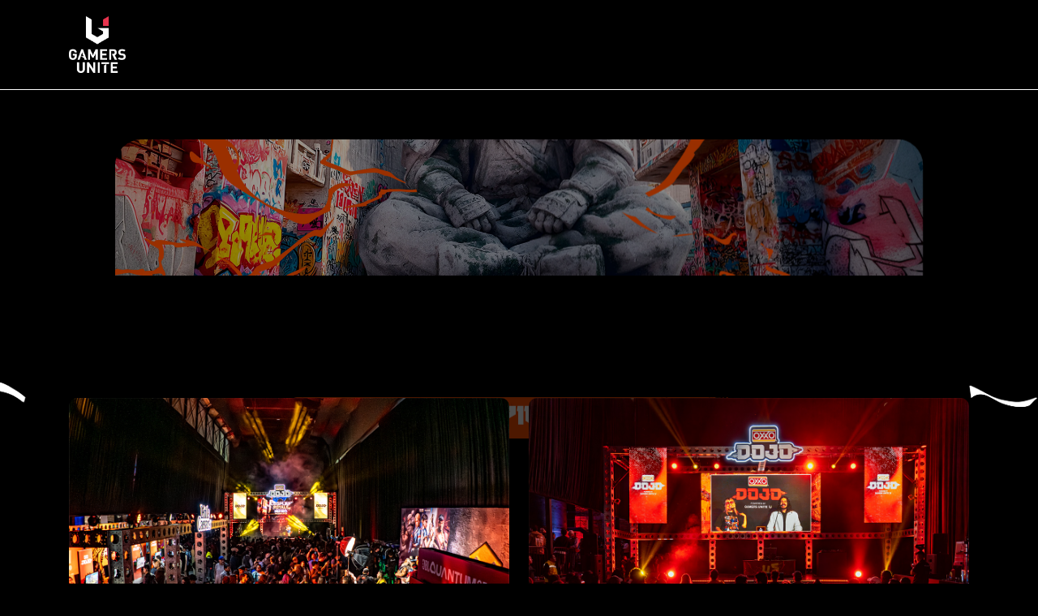

--- FILE ---
content_type: image/svg+xml
request_url: https://gamersunite.mx/wp-content/themes/dojo2025/img/icon-05.svg
body_size: 1411
content:
<svg width="27" height="22" viewBox="0 0 27 22" fill="none" xmlns="http://www.w3.org/2000/svg">
<path d="M23.4953 5.82181C23.5117 6.04978 23.5117 6.27877 23.5117 6.50674C23.5255 8.47863 23.1473 10.4336 22.399 12.2581C21.6507 14.0825 20.5474 15.7401 19.153 17.1345C17.7586 18.5288 16.1011 19.6322 14.2766 20.3805C12.4521 21.1287 10.4972 21.5069 8.52527 21.4932C5.65746 21.4988 2.84903 20.6762 0.4375 19.1241C0.85998 19.1705 1.28481 19.1921 1.70981 19.1888C4.08045 19.195 6.38406 18.4024 8.24904 16.9389C7.14921 16.9199 6.08284 16.5575 5.19906 15.9026C4.31528 15.2477 3.65829 14.3329 3.31998 13.2863C3.64916 13.3382 3.98178 13.3653 4.31503 13.3674C4.78284 13.3659 5.24861 13.3056 5.70133 13.1877C4.51003 12.946 3.43898 12.2997 2.66975 11.3585C1.90053 10.4173 1.48048 9.23902 1.48082 8.02346V7.95876C2.21053 8.36597 3.02613 8.59502 3.86115 8.62727C2.74324 7.88165 1.95202 6.73752 1.64897 5.42839C1.34592 4.11926 1.5539 2.74382 2.23045 1.58281C3.55356 3.2113 5.20422 4.54347 7.07535 5.49292C8.94648 6.44237 10.9963 6.9879 13.0918 7.09412C13.0087 6.69728 12.9664 6.29298 12.9655 5.88753C12.9674 4.8321 13.2861 3.80153 13.8802 2.92922C14.4744 2.0569 15.3167 1.38299 16.2981 0.994718C17.2795 0.606442 18.3549 0.521673 19.385 0.751382C20.4151 0.98109 21.3526 1.5147 22.0761 2.28315C23.2555 2.0558 24.3865 1.62529 25.4186 1.01084C25.026 2.22818 24.2026 3.26041 23.103 3.91385C24.1491 3.79483 25.1716 3.52001 26.1364 3.0985C25.4154 4.14835 24.5225 5.06904 23.4953 5.82181Z" fill="#C4FC00"/>
</svg>
